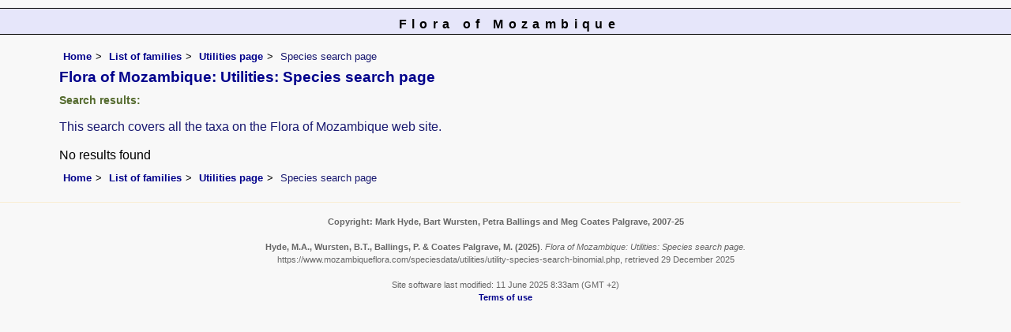

--- FILE ---
content_type: text/html; charset=UTF-8
request_url: https://www.mozambiqueflora.com/speciesdata/utilities/utility-species-search-binomial.php?genus=Digitaria&species=marginata
body_size: 2788
content:
<!DOCTYPE html>
<html lang="en">
<head><!-- Google tag (gtag.js) -->
<script async src="https://www.googletagmanager.com/gtag/js?id=G-FL1DS6NWCG"></script>
<script>
  window.dataLayer = window.dataLayer || [];
  function gtag(){dataLayer.push(arguments);}
  gtag('js', new Date());

  gtag('config', 'G-FL1DS6NWCG');
</script><title>Flora of Mozambique: Utilities: Species search page</title>
<meta charset="utf-8">
<meta name="description"
content="A web site about the Flora of Mozambique">

<meta name="author" content="Mark Hyde">
<meta name="viewport" content="width=device-width, initial-scale=1">
<link href="https://cdn.jsdelivr.net/npm/bootstrap@5.3.3/dist/css/bootstrap.min.css" rel="stylesheet" integrity="sha384-QWTKZyjpPEjISv5WaRU9OFeRpok6YctnYmDr5pNlyT2bRjXh0JMhjY6hW+ALEwIH" crossorigin="anonymous">
 <!-- don't index this page -->
 <meta name="robots" content="noindex,nofollow">
 
 <link rel="stylesheet" type="text/css" href="../../css/moz.css">

<link rel="icon" type="image/x-icon" href="../../favicons/moz-icon.png">
</head>
<body>
<div id="Header">Flora of Mozambique</div>
<div class="container-fluid">
  <div class="row">
    <div class="col">

<div class="indent">

<ul class="breadcrumb">
    <li><a href="../../index.php">Home</a></li>
    <li><a href="../index.php">List of families</a></li>
	 <li><a href="index.php">Utilities page</a></li>
	 	 <li>Species search page</a></li>
  </ul>
  
<h1>Flora of Mozambique: Utilities: Species search page</h1>
<h2>Search results:</h2>
<p class="wid95">This search covers all the taxa on the Flora of Mozambique web site. 

</p>
No results found<ul class="breadcrumb">
    <li><a href="../../index.php">Home</a></li>
    <li><a href="../index.php">List of families</a></li>
	 <li><a href="index.php">Utilities page</a></li>
	 	 <li>Species search page</a></li>
  </ul>

</div><!-- Close "indent" div here -->
</div> <!-- close col -->
</div> <!-- close row -->
 </div> <!-- close container-fluid -->

<hr>
<div class="tiny"><strong>Copyright: 

Mark Hyde, Bart Wursten, Petra Ballings and Meg Coates Palgrave, 2007-25</strong><br><br>
<strong>Hyde, M.A., Wursten, B.T.,  Ballings, P. &  Coates Palgrave, M.</strong> 
<strong>(2025)</strong>. <em>Flora of Mozambique: Utilities: Species search page.</em> <br>https://www.mozambiqueflora.com/speciesdata/utilities/utility-species-search-binomial.php, retrieved 29 December 2025<br><br>Site software last modified: 11 June 2025 8:33am (GMT +2)<br><a href="../../terms.php">Terms of use</a><br>
</div> <script src="https://cdn.jsdelivr.net/npm/bootstrap@5.3.3/dist/js/bootstrap.bundle.min.js" integrity="sha384-YvpcrYf0tY3lHB60NNkmXc5s9fDVZLESaAA55NDzOxhy9GkcIdslK1eN7N6jIeHz" crossorigin="anonymous"></script> 
</body>
</html>
